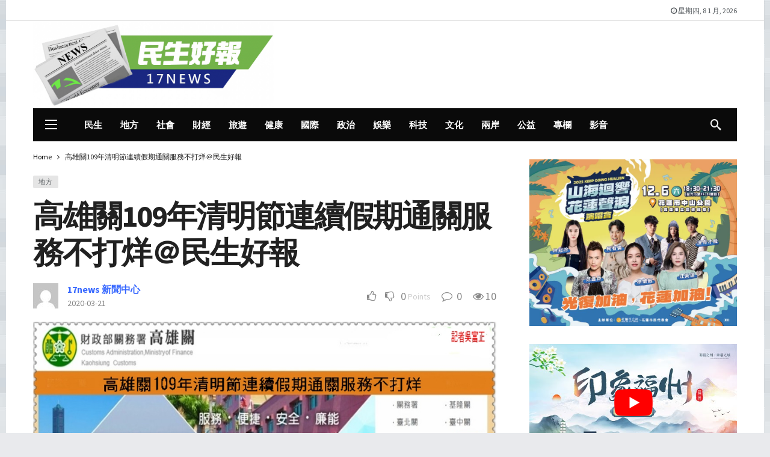

--- FILE ---
content_type: text/css
request_url: https://17news.net/wp-content/cache/min/1/wp-content/plugins/directorist-adverts-manager/assets/frontend/css/swbdpam-frontend.css?ver=1750478278
body_size: 745
content:
div.directorist-add-ad-before-header,div.directorist-all-ad-before-header,div.directorist-single-list-ad-before-header,div.directorist-all-cat-add-before-header,div.directorist-single-cat-add-before-header,div.directorist-single-loc-add-before-header,div.directorist-all-loc-ad-before-header,div.directorist-add-author-ad-before-header,div.directorist-dashboard-ad-before-header,div.directorist-s-home-ad-before-header,div.directorist-s-result-ad-before-header{text-align:center;margin-top:20px!important;margin-bottom:20px!important;margin:auto;overflow:hidden}div.directorist-all-ad-after-pagination,div.directorist-s-home-ad-after-search-bar,div.directorist-s-home-ad-before-pagination{text-align:center;margin-top:20px!important;margin:auto;overflow:hidden}div.directorist-all-ad-before-filter,div.directorist-single-cat-ad-before-filter,div.directorist-single-loc-ad-before-filter,div.directorist-s-result-ad-before-filter,div.directorist-all-ad-after-filter,div.directorist-single-cat-ad-after-filter,div.directorist-single-loc-ad-after-filter,div.directorist-s-result-ad-after-filter,div.swbdpam__all_ad_full_row_in_loop,div.swbdpam__sing_cat_ad_full_row_in_loop,div.swbdpam__sing_loc_ad_full_row_in_loop,div.swbdpam__auth_ad_full_row_in_loop,div.swbdpam__s_result_ad_full_row_in_loop,div.directorist-all-ad-before-pagination,div.directorist-auth-ad-before-pagination,div.directorist-author-ad-after-author-img,div.directorist-author-ad-after-author-about,div.directorist-dash-ad-before-loop,div.directorist-s-home-ad-before-search-bar,div.directorist-all-cat-ad-before-loop,div.directorist-all-cat-ad-after-loop,div.directorist-single-cat-ad-after-loop,div.directorist-all-loc-ad-before-loop,div.directorist-all-loc-ad-after-loop,div.directorist-single-loc-ad-after-loop,div.directorist-s-result-ad-after-loop{text-align:center;margin-bottom:20px!important;margin:auto;overflow:hidden}.directorist-all-cat-ad-after-loop{margin:30px auto auto!important}div.directorist-add-ad-after-footer,div.directorist-all-ad-after-footer,div.directorist-single-list-add-after-footer,div.directorist-all-cat-ad-after-footer,div.directorist-single-cat-add-after-footer,div.directorist-all-loc-ad-after-footer,div.directorist-single-loc-add-after-footer,div.directorist-add-author-ad-after-footer,div.directorist-dashboard-ad-after-footer,div.directorist-s-home-ad-after-footer,div.directorist-s-result-ad-after-footer{text-align:center;margin-bottom:20px!important;margin-top:20px!important;margin:auto;overflow:hidden}div.swbdpam__all_ad_as_card_in_loop,div.swbdpam__sing_cat_ad_as_card_in_loop,div.swbdpam__sing_loc_ad_as_card_in_loop,div.swbdpam__auth_ad_as_card_in_loop,div.swbdpam__dash_ad_as_card_in_loop,div.swbdpam__s_result_ad_as_card_in_loop{text-align:center;overflow:hidden;margin:auto}div.directorist-add-ad-before-add-new-title,div.directorist-add-ad-after-save-preview-btn,div.directorist-author-ad-before-author-img,div.directorist-dash-ad-before-dashboard-menu{text-align:center;margin:auto;overflow:hidden}div.directorist-dash-ad-full-row-in-loop,div.directorist-single-list-ad-after-title{text-align:center;margin:20px 0!important;margin:auto;overflow:hidden}.directorist-add-ad-after-save-preview-btn{margin:30px auto auto!important}div.directorist-author-ad-before-loop{text-align:center;margin-top:20px!important;margin-bottom:20px!important;margin:auto;overflow:hidden}div.swbdpam__sing_lis_ad_after_related_listing{text-align:center;margin:auto;overflow:hidden}.swbdpam_widget_ad_size{width:100%;margin:20px 0 20px}.swbdpam__contact_img_ad_size{width:100%}.directorist-img_ad_search_result_full-row-in-loop,.directorist-img_ad_dashboard_full-row-in-loop,.directorist-img_ad_single_location_full-row-in-loop,.directorist-img_ad_single_category_full-row-in-loop{text-align:center;margin:auto}@media only screen and (max-width:1299px){.directorist-img_ad_all_listings_before-header,.directorist-all-ad-before-header,.directorist-img_ad_all_listings_after-footer,.directorist-all-ad-after-footer,.directorist-all-ad-before-pagination,.directorist-img_ad_all_listings_before-pagination,.directorist-all-ad-after-pagination,.directorist-img_ad_all_listings_after-pagination,.directorist-all-ad-before-filter,.directorist-img_ad_all_listings_before-filter,.directorist-all-ad-after-filter,.directorist-img_ad_all_listings_after-filter,.directorist-s-result-ad-before-header,.directorist-img_ad_search_result_before-header,.directorist-s-result-ad-before-filter,.directorist-img_ad_search_result_before-filter,.directorist-s-result-ad-after-filter,.directorist-img_ad_search_result_after-filter,.directorist-s-result-ad-after-loop,.directorist-img_ad_search_result_after-loop,.directorist-s-result-ad-after-footer,.directorist-img_ad_search_result_after-footer,.directorist-s-home-ad-before-header,.directorist-img_ad_search_home_before-header,.directorist-s-home-ad-before-search-bar,.directorist-img_ad_search_home_before-search-bar,.directorist-s-home-ad-after-footer,.directorist-img_ad_search_home_after-footer,.directorist-single-list-add-after-footer,.directorist-img_ad_single_listing_after-footer,.directorist-single-list-ad-after-title,.directorist-img_ad_single_listing_after-title,.directorist-single-list-ad-before-header,.directorist-img_ad_single_listing_before-header,.directorist-single-cat-add-before-header,.directorist-img_ad_single_category_before-header,.directorist-single-cat-ad-before-filter,.directorist-img_ad_single_category_before-filter,.directorist-single-cat-ad-after-filter,.directorist-img_ad_single_category_after-filter,.directorist-single-cat-ad-after-loop,.directorist-img_ad_single_category_after-loop,.directorist-single-cat-add-after-footer,.directorist-img_ad_single_category_after-footer,.directorist-single-loc-add-before-header,.directorist-img_ad_single_location_before-header,.directorist-single-loc-ad-before-filter,.directorist-img_ad_single_location_before-filter,.directorist-single-loc-ad-after-filter,.directorist-img_ad_single_location_after-filter,.directorist-single-loc-ad-after-loop,.directorist-img_ad_single_location_after-loop,.directorist-single-loc-add-after-footer,.directorist-img_ad_single_location_after-footer,.directorist-add-ad-before-add-new-title,.directorist-img_ad_add_listing_before-add-new-title,.directorist-add-ad-before-header,.directorist-img_ad_add_listing_before-header,.directorist-add-ad-after-footer,.directorist-img_ad_add_listing_after-footer,.directorist-dashboard-ad-before-header,.directorist-img_ad_dashboard_before-header,.directorist-dash-ad-before-dashboard-menu,.directorist-img_ad_dashboard_before-dashboard-menu,.directorist-dashboard-ad-after-footer,.directorist-img_ad_dashboard_after-footer,.directorist-dash-ad-before-loop,.directorist-img_ad_dashboard_before-loop,.directorist-add-author-ad-before-header,.directorist-img_ad_author_profile_before-header,.directorist-add-author-ad-after-footer,.directorist-img_ad_author_profile_after-footer,.directorist-all-cat-add-before-header,.directorist-img_ad_all_categories_before-header,.directorist-all-cat-ad-after-footer,.directorist-img_ad_all_categories_after-footer,.directorist-all-loc-ad-before-header,.directorist-img_ad_all_location_before-header,.directorist-all-loc-ad-after-footer,.directorist-img_ad_all_location_after-footer{width:100%!important;height:auto!important}}div.directorist-add-ad-before-add-new-title{margin-bottom:15px}

--- FILE ---
content_type: text/css
request_url: https://17news.net/wp-content/cache/min/1/wp-content/uploads/ak_framework/mxppcGIbFhp7cPW.css?ver=1767833067
body_size: 565
content:
@media (min-width:1200px){body .container,body .vc-content .vc_row,body .vc-content .vc_element>.vc_row,body .vc-content .vc_row[data-vc-full-width=true]>.ak_vc_container,body .vc-content .vc_element>.vc_row[data-vc-full-width=true]>.ak_vc_container{max-width:1200px}}body.ak-post-full-width .ak-post-content .alignwide{max-width:1200px}@media (min-width:1200px){body.boxed .ak-main-wrap,body.content-boxed .ak-content-wrap .ak-container{max-width:1260px}}body:not(.dark){background-color:#e9eaed}body .ak-main-bg-wrap{background-image:url(https://17news.net/wp-content/uploads/2022/07/main-bg.jpg);background-repeat:repeat}.ak-header-wrap .ak-mid-bar.full-width,.ak-header-wrap .ak-mid-bar.boxed .ak-bar-inner{border-bottom-style:none}.ak-header-wrap .ak-mid-bar{min-height:140px}.ak-header-wrap .ak-bottom-bar.full-width,.ak-header-wrap .ak-bottom-bar.boxed .ak-bar-inner{padding-right:20px;padding-left:20px;border-bottom-style:none;background-color:#0a0a0a}.ak-header-wrap .ak-bottom-bar{min-height:55px}.ak-header-logo .ak-logo-image img{width:400px}.ak-header-mobile-logo .ak-logo-image img{width:150px}.ak-header-main-menu>.ak-menu>li:hover>a,.ak-bar-dark .ak-header-main-menu>.ak-menu>li:hover>a{color:#fff}.ak-footer-wrap{background-color:#262b2f}.ak-footer-wrap .ak-mid-bar{min-height:400px}.ak-slider-dots li.ak-slider-active>.slider-dots-btn,.ak-slider-dots li>.slider-dots-btn:hover,.ak-module:not(.ak-module-grid) .ak-module-terms.badge>a:hover,.ak-module:not(.ak-module-grid) .ak-module-terms.inline_badge>a:hover,.ak-module-grid:hover .ak-module-terms.badge>a,.ak-module-grid:hover .ak-module-terms.inline_badge>a{background-color:#3667ff}:root{--ak-highlight-color:#3667ff}.ak-block{--ak-block-accent-color:#3667ff}.ak-block-header{--ak-block-header-bg-color:#3667ff;--ak-block-header-line-color:#3667ff;--ak-block-title-text-color:#3667ff;--ak-block-title-bg-color:#3667ff}body{font-family:'Source Sans Pro';font-size:17px}h1,.h1,h2,.h2,h3,.h3,h4,.h4,h5,.h5,h6,.h6{font-family:'Source Sans Pro';font-weight:700}.ak-header-main-menu>.ak-menu>li>a{font-family:'Source Sans Pro';line-height:55px;font-size:15px;text-transform:uppercase}.ak-top-menu>li>a{font-family:'Source Sans Pro';line-height:35px;font-size:13px}.ak-post-wrap .ak-post-title,body.page .ak-post-title{font-family:'Source Sans Pro';font-weight:700;font-size:51px}.ak-post-summary{font-family:'Source Sans Pro';font-weight:400;line-height:26px;font-size:20px}.ak-post-content{font-family:'Source Sans Pro';font-weight:400;font-size:16px}.ak-block-header .ak-block-tabs a{font-size:14px}.ak-module .ak-module-title{font-family:'Source Sans Pro';font-weight:700;letter-spacing:-.02em;color:#444}.ak-module .ak-module-summary{font-family:'Source Sans Pro';font-weight:400;line-height:22px;font-size:16px;color:#828282}.ak-module .ak-module-meta,.ak-module-meta .ak-module-author a:after{font-family:'Source Sans Pro';font-weight:400;font-size:13px;text-transform:uppercase;color:#A2A2A2}.ak-module-meta .ak-module-author .ak-module-author-name{color:#3667FF}

--- FILE ---
content_type: application/javascript
request_url: https://17news.net/wp-content/themes/newsy/assets/js/superfish.js?ver=2.4.1
body_size: 1375
content:
!function(a,e){"use strict";l={bcClass:"sf-breadcrumb",menuClass:"sf-js-enabled",anchorClass:"sf-with-ul",menuArrowClass:"sf-arrows"},(s=/^(?![\w\W]*Windows Phone)[\w\W]*(iPhone|iPad|iPod)/i.test(navigator.userAgent))&&a("html").css("cursor","pointer").on("click",a.noop),h=s,p="behavior"in(s=document.documentElement.style)&&"fill"in s&&/iemobile/i.test(navigator.userAgent),f=!!e.PointerEvent,n=function(s){return i(s).data("sfOptions")},u=function(){var s=a(this),e=n(s);clearTimeout(e.sfTimer),s.siblings().superfish("hide").end().superfish("show")},o=function(s){s.retainPath=-1<a.inArray(this[0],s.$path),this.superfish("hide"),this.parents("."+s.hoverClass).length||(s.onIdle.call(i(this)),s.$path.length&&a.proxy(u,s.$path)())};var s,l,h,p,f,n,u,o,t={hide:function(s){if(this.length){var e=n(this);if(!e)return this;var o=!0===e.retainPath?e.$path:"",o=this.find("li."+e.hoverClass).add(this).not(o).removeClass(e.hoverClass).children(e.popUpSelector),t=e.speedOut;if(s&&(o.show(),t=0),(e.retainPath=!1)===e.onBeforeHide.call(o))return this;o.stop(!0,!0).animate(e.animationOut,t,function(){var s=a(this);e.onHide.call(s)})}return this},show:function(){var s=n(this);if(!s)return this;var e=this.addClass(s.hoverClass).children(s.popUpSelector);return!1===s.onBeforeShow.call(e)||e.stop(!0,!0).animate(s.animation,s.speed,function(){s.onShow.call(e)}),this},destroy:function(){return this.each(function(){var s,e=a(this),o=e.data("sfOptions");if(!o)return!1;s=e.find(o.popUpSelector).parent("li"),clearTimeout(o.sfTimer),d(e,o),v(s),m(e),e.off(".superfish").off(".hoverIntent"),s.children(o.popUpSelector).attr("style",function(s,e){if(void 0!==e)return e.replace(/display[^;]+;?/g,"")}),o.$path.removeClass(o.hoverClass+" "+l.bcClass).addClass(o.pathClass),e.find("."+o.hoverClass).removeClass(o.hoverClass),o.onDestroy.call(e),e.removeData("sfOptions")})},init:function(r){return this.each(function(){var s=a(this);if(s.data("sfOptions"))return!1;var e,o,t,n=a.extend({},a.fn.superfish.defaults,r),i=s.find(n.popUpSelector).parent("li");n.$path=(e=n,s.find("li."+e.pathClass).slice(0,e.pathLevels).addClass(e.hoverClass+" "+l.bcClass).filter(function(){return a(this).children(e.popUpSelector).hide().show().length}).removeClass(e.pathClass)),s.data("sfOptions",n),d(s,n,!0),v(i,!0),m(s),s=s,t="li:has("+(o=n).popUpSelector+")",a.fn.hoverIntent&&!o.disableHI?s.hoverIntent(u,c,t):s.on("mouseenter.superfish",t,u).on("mouseleave.superfish",t,c),t=f?"pointerdown.superfish":"MSPointerDown.superfish",h||(t+=" touchend.superfish"),p&&(t+=" mousedown.superfish"),s.on("focusin.superfish","li",u).on("focusout.superfish","li",c).on(t,"a",o,C),i.not("."+l.bcClass).superfish("hide",!0),n.onInit.call(this)})}};function d(s,e,o){var t=l.menuClass;e.cssArrows&&(t+=" "+l.menuArrowClass),s[o?"addClass":"removeClass"](t)}function v(s,e){e=e?"addClass":"removeClass",s.children("a")[e](l.anchorClass)}function m(s){var e=s.css("ms-touch-action"),o=s.css("touch-action");s.css({"ms-touch-action":o="pan-y"===(o||e)?"auto":"pan-y","touch-action":o})}function i(s){return s.closest("."+l.menuClass)}function c(){var s=a(this),e=n(s);h?a.proxy(o,s,e)():(clearTimeout(e.sfTimer),e.sfTimer=setTimeout(a.proxy(o,s,e),e.delay))}function C(s){var e=a(this),o=n(e),t=e.siblings(s.data.popUpSelector);if(!1===o.onHandleTouch.call(t))return this;0<t.length&&t.is(":hidden")&&(e.one("click.superfish",!1),"MSPointerDown"===s.type||"pointerdown"===s.type?e.trigger("focus"):a.proxy(u,e.parent("li"))())}a.fn.superfish=function(s,e){return t[s]?t[s].apply(this,Array.prototype.slice.call(arguments,1)):"object"!=typeof s&&s?a.error("Method "+s+" does not exist on jQuery.fn.superfish"):t.init.apply(this,arguments)},a.fn.superfish.defaults={popUpSelector:"ul,.sf-mega",hoverClass:"sfHover",pathClass:"overrideThisToUse",pathLevels:1,delay:800,animation:{opacity:"show"},animationOut:{opacity:"hide"},speed:"normal",speedOut:"fast",cssArrows:!0,disableHI:!1,onInit:a.noop,onBeforeShow:a.noop,onShow:a.noop,onBeforeHide:a.noop,onHide:a.noop,onIdle:a.noop,onDestroy:a.noop,onHandleTouch:a.noop}}(jQuery,window);

--- FILE ---
content_type: application/javascript
request_url: https://17news.net/wp-content/plugins/newsy-voting/js/plugin.js?ver=2.3.0
body_size: 416
content:
!function(a){"use strict";window.newsy=window.newsy||{},window.newsy.voting={init:function(n){var t=this;t.container=void 0===n?a("body"):n,t.container.find(".ak-voting-button").off("click").on("click",function(n){n.preventDefault(),a(this).hasClass("voting")||(t.element=a(this),t.parent=t.element.parent(),t.up_btn=t.parent.find(".up-btn"),t.down_btn=t.parent.find(".down-btn"),t.ajax_request())})},ajax_request:function(){var o=this,t=o.element.data("post-id"),n=o.element.data("type"),e=o.element.data("nonce");o.parent.addClass("voting"),o.xhr||(o.xhr=a.ajax({url:ak_ajax_url,type:"post",dataType:"json",data:{post_id:t,vote:n,nonce:e,action:"newsy_post_vote"}}).done(function(n){-1===n.response?(a("#userModal .modal-login-page").find("h3").html(n.message),a.magnificPopup.open({items:{src:"#userModal"}})):(n.avg_count&&(o.parent.find(".ak-voting-count .counts").text(n.avg_count),a(".ak-module.post-"+t+" .ak-module-voting-count .count").text(n.avg_count)),n.up_count&&o.up_btn.find("span").text(n.up_count),n.down_count&&o.down_btn.find("span").text(n.down_count),o.parent.addClass("post-voted"),1===n.vote&&o.parent.removeClass("down-voted").addClass("up-voted"),-1===n.vote&&o.parent.removeClass("up-voted").addClass("down-voted"),0===n.vote&&o.parent.removeClass("post-voted").removeClass("up-voted").removeClass("down-voted"))}).fail(function(n,t,e){"error"===t?alert(e.toString()):"timeout"===t&&alert("Execution Timeout")}).always(function(n,t,e){o.xhr=null,o.element.attr("data-message",n.message),o.parent.removeClass("voting")}))}},newsy.voting.init(),a(document).on("newsy-ajax-load",function(n,t){newsy.voting.init(a(t))}),a(".ak-pagination-container").on("ak-pagination-after-response",function(n,t){newsy.voting.init(a(t))})}(jQuery);